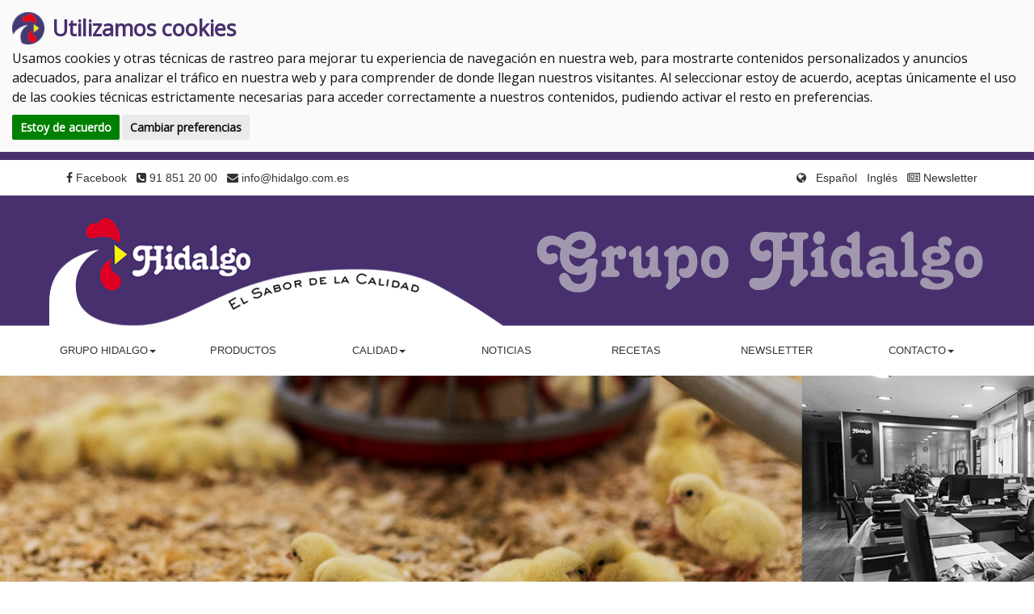

--- FILE ---
content_type: text/html; charset=UTF-8
request_url: https://www.aveshidalgo.com/contacto.php?idp=12
body_size: 5744
content:
<!DOCTYPE HTML>
<html lang="es">
<head>
	<title>Grupo Avícola Hidalgo</title>

	<!-- metas -->
	<meta charset="utf-8">
	<meta http-equiv="X-UA-Compatible" content="IE=edge">
	<meta name="viewport" content="width=device-width, initial-scale=1">
	<meta name="title" content="Grupo Avícola Hidalgo" />
	<meta name="description" content="Grupo Avícola Hidalgo S.L. Dentro de la más estricta calidad, nuestras empresas ofrecen al mercado las más exquisitas aves y sus correspondientes derivados y elaborados.">
	<meta name="keywords" content="aveshidalgo, aves, hidalgo, distribuciones hidalgo, aveshidalgo, aveshidalgo.es, aveshidalgo.com, exportacion de pollo, exportadores de pollo, pollo para exportacion, patas de pollo, pollo congelado, venta de pollo, pollo de corral, despiece de pollo, elaborados de pollo, rellenos de pollo, aves de navidad, pinchos de pollo, brochetas de pollo, mayorista de pollos, mayorista de aves, distribucion de pollo" />

	<!-- robots -->
	<meta name="robots" content="index,follow">
	<meta name="googlebot" content="index,follow">
	<meta name="google-site-verification" content="LCzWnkUcfzsNcHeYPbEgpqszGklqbadqKBRDnul5vUg" />

	<!-- favicons -->
	<link rel="apple-touch-icon" sizes="57x57" href="/images/icons/apple-icon-57x57.png">
	<link rel="apple-touch-icon" sizes="60x60" href="/images/icons/apple-icon-60x60.png">
	<link rel="apple-touch-icon" sizes="72x72" href="/images/icons/apple-icon-72x72.png">
	<link rel="apple-touch-icon" sizes="76x76" href="/images/icons/apple-icon-76x76.png">
	<link rel="apple-touch-icon" sizes="114x114" href="/images/icons/apple-icon-114x114.png">
	<link rel="apple-touch-icon" sizes="120x120" href="/images/icons/apple-icon-120x120.png">
	<link rel="apple-touch-icon" sizes="144x144" href="/images/icons/apple-icon-144x144.png">
	<link rel="apple-touch-icon" sizes="152x152" href="/images/icons/apple-icon-152x152.png">
	<link rel="apple-touch-icon" sizes="180x180" href="/images/icons/apple-icon-180x180.png">
	<link rel="icon" type="image/png" sizes="192x192"  href="/images/icons/android-icon-192x192.png">
	<link rel="icon" type="image/png" sizes="32x32" href="/images/icons/favicon-32x32.png">
	<link rel="icon" type="image/png" sizes="96x96" href="/images/icons/favicon-96x96.png">
	<link rel="icon" type="image/png" sizes="16x16" href="/images/icons/favicon-16x16.png">
	<link rel="manifest" href="/images/icons/manifest.json">
	<meta name="msapplication-TileColor" content="#ffffff">
	<meta name="msapplication-TileImage" content="/images/icons/ms-icon-144x144.png">
	<meta name="theme-color" content="#ffffff">

	<!-- fonts  -->
	<!-- <script src="/css/font-awesome.min-4.7.0.css"></script> -->
	<link href="/css/font-awesome.min-4.7.0.css" rel="stylesheet">
	<link href="https://fonts.googleapis.com/css?family=Open+Sans|Roboto:100,300,500" rel="stylesheet">

	<!-- css  -->
	<link href="/css/bootstrap.min.css" rel="stylesheet">
	<link href="/css/lightbox/css/lightbox.css" rel="stylesheet">
	<!-- <link href="/js/bxslider/jquery.bxslider.css" rel="stylesheet"> -->
	<!-- css : custom -->
	<link href="/css/style.css" rel="stylesheet" type="text/css" />
	<link href="/css/style.override.css" rel="stylesheet" type="text/css" />
	<link href="/css/post.css" rel="stylesheet" type="text/css" />


    <!-- HTML5 shim and Respond.js for IE8 support of HTML5 elements and media queries -->
    <!-- WARNING: Respond.js doesn't work if you view the page via file:// -->
    <!--[if lt IE 9]>
      <script src="https://oss.maxcdn.com/html5shiv/3.7.2/html5shiv.min.js"></script>
      <script src="https://oss.maxcdn.com/respond/1.4.2/respond.min.js"></script>
    <![endif]-->

	<!-- Cookie Consent -->
	<script type="text/javascript" src="/cceu/cookie-consent.js"></script>
	<script type="text/javascript" src="/cceu/cookie-consent-config.js"></script>
	<link rel="stylesheet" href="/cceu/cookie-consent.css">
	<!-- End Cookie Consent -->

    <!-- Google Analytics -->
    <script type="text/plain" cookie-consent="tracking">
    (function(i,s,o,g,r,a,m){i['GoogleAnalyticsObject']=r;i[r]=i[r]||function(){
  	(i[r].q=i[r].q||[]).push(arguments)},i[r].l=1*new Date();a=s.createElement(o),
  	m=s.getElementsByTagName(o)[0];a.async=1;a.src=g;m.parentNode.insertBefore(a,m)
  	})(window,document,'script','//www.google-analytics.com/analytics.js','ga');
	  ga('create', 'UA-63400377-1', 'auto');
  	ga('send', 'pageview');
	</script>
	<!-- end of Google analytics -->

</head>
<body><div class="jumbotron top-header">
	<div class="container">
		<div class="row" style="padding: 12px 0;">
			<div class="col-lg-6 col-md-6 col-sm-6 hidden-xs">
                <ul id="menu-idiomas-interior" style="float:left;">
	                <li><a href="https://www.facebook.com/Grupo-Av%C3%ADcola-Hidalgo-232120120584673/" title="Aves Hidalgo - Facebook" target="_blank"><i class="fa fa-facebook" aria-hidden="true"></i> Facebook</a></li>
	                <li><a href="tel:918512000"><i class="fa fa-phone-square" aria-hidden="true"></i> 91 851 20 00</a></li>
	                <li><a href="mailto:info@hidalgo.com.es"><i class="fa fa-envelope" aria-hidden="true"></i> info@hidalgo.com.es</a></li>
                </ul>
			</div>

      		<div class="hidden-lg hidden-md hidden-sm visible-xs col-xs-6">
          		<ul id="menu-idiomas-interior" style="float:left;">
					<li><a href="https://www.facebook.com/Grupo-Av%C3%ADcola-Hidalgo-232120120584673/" title="Aves Hidalgo - Facebook" target="_blank"><i class="fa fa-2x fa-facebook" aria-hidden="true"></i></a></li>
	                <li><a href="tel:918512000"><i class="fa fa-2x fa-phone-square" aria-hidden="true"></i></a></li>
	                <li><a href="mailto:info@hidalgo.com.es"><i class="fa  fa-2x fa-envelope" aria-hidden="true"></i></a></li>
                </ul>
      		</div>

			<div class="col-lg-6 col-md-6 col-sm-6 col-xs-6">
		    	<ul id="menu-idiomas-interior" style="float:right;">
		        	<li><i class="fa fa-globe" aria-hidden="true"></i></li>
		            <li><a href="/contacto.php?set_lang=es">Español</a></li>
		            <li><a href="/contacto.php?set_lang=en">Inglés</a></li>
		            <li class="hidden-xs"><a href="newsletter_registro.php"><i class="fa fa-newspaper-o" aria-hidden="true"></i> Newsletter</a></li>
				</ul>
			</div>
		</div>
	</div>
</div>

<div class="jumbotron" style="padding:0;margin:0;background-color: #48306e;">
	<div class="container">
		<div class="row">
			<div class="col-lg-6 col-md-7 col-sm-7 hidden-xs" style="padding:0;">
				<a href="index.php"><img src="images/logo-aves-hidalgo.png" class="img-responsive" ></a>
			</div>
			<div class="col-lg-6 col-md-5 col-sm-5 hidden-xs" style="padding:0;">
				<img src="images/logo-grupo-hidalgo.png" class="img-responsive pull-right" >
			</div>
		</div>
	</div>
</div>

<div class="container visible-lg visible-md visible-sm hidden-xs" style="padding:12px 0;">
      <nav class="navbar-default">
        <div class="container" style="padding:0; background-color: white;">

          <div class="navbar-header">
            <button type="button" class="navbar-toggle collapsed" data-toggle="collapse" data-target="#navbar" aria-expanded="false">
              <span class="sr-only">Toggle navigation</span>
              <span class="icon-bar"></span>
              <span class="icon-bar"></span>
              <span class="icon-bar"></span>
            </button>

          </div>
          <div id="navbar" class="navbar-collapse collapse" style="padding:0;">
            <ul class="nav nav-justified">
				<li class="dropdown"><a href="#" class="dropdown-toggle" data-toggle="dropdown" role="button" aria-haspopup="true" aria-expanded="false">Grupo Hidalgo<span class="caret"></span></a>
					<ul class="dropdown-menu">
						<li><a href="grupohidalgo_historia.php">Historia</a></li>
						<li><a href="grupohidalgo_instalaciones.php">Instalaciones</a></li>
						<li><a href="grupohidalgo_proceso-productivo.php">Proceso productivo</a></li>
						<li><a href="logistica.php">Distribución</a></li>
					</ul>
        		</li>
            	<li ><a href="productos.php">Productos</a></li>
            	<li class="dropdown"><a href="#" class="dropdown-toggle" data-toggle="dropdown" role="button" aria-haspopup="true" aria-expanded="false">Calidad<span class="caret"></span></a>
					<ul class="dropdown-menu">
						<li><a href="calidad.php">Calidad</a></li>
						<li><a href="politica-calidad.php">Política de calidad</a></li>
					</ul>
            	</li>
            	<li ><a href="noticias.php">Noticias</a></li>
            	<li ><a href="recetas.php">Recetas</a></li>
            	<li><a href="newsletter_registro.php">Newsletter</a></li>
            	            	<li class="dropdown"><a href="#" class="dropdown-toggle" data-toggle="dropdown" role="button" aria-haspopup="true" aria-expanded="false">Contacto<span class="caret"></span></a>
					<ul class="dropdown-menu">
						<li><a href="contacto.php">Contacto</a></li>
						<li><a href="localizacion.php">Localización</a></li>
					</ul>
            	</li>
            </ul>
          </div>
        </div>
      </nav>
</div>

<nav class="navbar navbar-default hidden-lg hidden-md hidden-sm visible-xs" style="border: none;">
  <div class="container-fluid">
	<div class="navbar-header" style="background-color: #48306e;">
		<a href="index.php"><img src="images/logo-aves-hidalgo-mobile.png" class="" style=" height: 60px;"></a>
		<button type="button" class="navbar-toggle collapsed" data-toggle="collapse" data-target="#bs-example-navbar-collapse-1" aria-expanded="false" style="margin-top: 12px;">
        	<span class="sr-only">Toggle navigation</span>
        	<span class="icon-bar"></span>
        	<span class="icon-bar"></span>
        	<span class="icon-bar"></span>
      	</button>
    </div>
    <div class="collapse navbar-collapse" id="bs-example-navbar-collapse-1">
      <ul class="nav navbar-nav">
		<li class="dropdown"><a href="#" class="dropdown-toggle" data-toggle="dropdown" role="button" aria-haspopup="true" aria-expanded="false">Grupo Hidalgo<span class="caret"></span></a>
        	<ul class="dropdown-menu">
        		<li><a href="grupohidalgo_historia.php">Historia</a></li>
        		<li><a href="grupohidalgo_instalaciones.php">Instalaciones</a></li>
        		<li><a href="grupohidalgo_proceso-productivo.php">Proceso productivo</a></li>
        		<li><a href="logistica.php">Distribución</a></li>
          	</ul>
        </li>
       <li ><a href="productos.php">Productos</a></li>
       <li class="dropdown"><a href="#" class="dropdown-toggle" data-toggle="dropdown" role="button" aria-haspopup="true" aria-expanded="false">Calidad<span class="caret"></span></a>
			<ul class="dropdown-menu">
				<li><a href="calidad.php">Calidad</a></li>
				<li><a href="politica-calidad.php">Política de calidad</a></li>
			</ul>
		</li>
        <li ><a href="noticias.php">Noticias</a></li>
        <li ><a href="recetas.php">Recetas</a></li>
        <li><a href="newsletter_registro.php">Newsletter</a></li>
                <li class="dropdown"><a href="#" class="dropdown-toggle" data-toggle="dropdown" role="button" aria-haspopup="true" aria-expanded="false">Contacto<span class="caret"></span></a>
			<ul class="dropdown-menu">
				<li><a href="contacto.php">Contacto</a></li>
				<li><a href="localizacion.php">Localización</a></li>
			</ul>
		</li>
       </ul>
    </div>
  </div>
</nav>


<div class="jumbotron no-margin-padding"><div class="container-fluid f-contacto">&nbsp;</div></div>

<div class="jumbotron" style="padding: 0; margin: 0; background: none;">
	<div class="container" style="background-color: white; padding: 12px 0 12px 0;">
		<div class="row">
			<div class="col-xs-12">
				<h1 class="tit-interior">Contacto / <span class="azulclaro">Formulario de contacto</span></h1>
				<div id="content-interior">
					<div class="col-lg-4 col-md-4 col-sm-4 hidden-xs"><img src="/images/grupo-hidalgo/contacto.jpg" class="img-responsive" style="margin-top: 12px;" alt=""></div>
					<div class="col-lg-8 col-md-8 col-sm-8 col-xs-12">

							<div id="displayresform" style="display:none;"><b><br><br><center><p>Comentarios enviados correctamente.<br>En breve nos pondremos en contacto con usted.</p></center><br><br><br></b></div>
							<div id="displayform">
								<p class="text-center" style="margin: 20px 0;">Si desea realizar cualquier consulta puede hacerlo enviando un mail a <a href="mailto:info@hidalgo.com.es" />info@hidalgo.com.es</a> o rellenado el siguiente formulario.<p>							    <form action="#" method="post" id="frmcontact">
							    	<input type="hidden" name="event" id="event" value="contact">
							        <div class="col-lg-12 col-md-12 col-sm-12 col-xs-12 pading-0">
							            <div class="form-group col-lg-6 col-md-6 col-sm-12 col-xs-12">
							                <input type="text" name="nombre" class="form-control" id="nombre" required="required" placeholder="Nombre: * " maxlength="100">
							            </div>
							            <div class="form-group col-lg-6 col-md-6 col-sm-12 col-xs-12">
							                <input type="text" name="apellidos" class="form-control" id="apellidos" required="required" placeholder="Apellidos: * " maxlength="100">
							            </div>

							            <div class="form-group col-lg-6 col-md-6 col-sm-12 col-xs-12">
							                <input type="email" name="email" class="form-control" id="email" required="required" placeholder="E-mail: * "  maxlength="100">
							            </div>

							            <div class="form-group col-lg-6 col-md-6 col-sm-12 col-xs-12">
							                <input type="text" name="tlf" class="form-control" id="tlf" required="required" placeholder="Teléfono de contacto: * " maxlength="20">
							            </div>

							            <div class="form-group col-lg-6 col-md-6 col-sm-12 col-xs-12">
							                <input type="text" name="empresa" class="form-control" id="empresa" required="required" placeholder="Empresa: * " maxlength="100">
							            </div>

							            <div class="form-group col-lg-6 col-md-6 col-sm-12 col-xs-12">
							                <input type="text" name="direccion" class="form-control" id="direccion" required="required" placeholder="Dirección: * " maxlength="400">
							            </div>

							            <div class="form-group col-lg-12 col-md-12 col-sm-12 col-xs-12">
							                <textarea name="comentarios" id="comentarios" class="form-control" rows="5" required="required" placeholder="Comentarios: * ">Solicitud de información del producto: Jamoncito de pollo</textarea>
							            </div>

										<div class="checkbox col-lg-12">
											<label>
												<input type="checkbox" id="agree" name="agree" value="agree"> <a href="/condiciones.php" target="_blank"><b>Acepto las condiciones de uso *.</b></a>
											</label>
										</div>
										<div class="col-lg-12">
											<label>
												<input type="checkbox" id="datos" name="datos" value="datos"> <b>Acepto que mis datos personales sean utilizados por la empresa con el fin de enviarle publicidad relacionada con nuestros productos y servicios por cualquier medio (postal, email, teléfono, etc.). Los datos proporcionados se conservarán mientras no solicite el cese de los envíos comerciales y se suprimirán cuando los datos ya no sean necesarios para los fines que fueron recogidos.<br><br>En el caso de que no acepte que usemos sus datos personales con fines publicitarios no podrá recibir ni promociones ni informaciones comerciales.</b>
											</label>
										</div>
							        </div>

							        <label style="text-align: center;"><input type="button" onclick="envio_form();" class="bot_enviar" id="btn_submit" value="Enviar"></label>
							    </form>
						    </div>

       				</div>
				</div>
			</div>
		</div>
	</div>
</div>


<script type="text/javascript">
function envio_form(){
	var agree = document.getElementById('agree').checked
	var datos = document.getElementById('datos').checked;
	if($("#frmcontact").valid() == false) return false;
	    var parametros = {
	   	"event" : $("#event").val(),
	    "nombre" : $("#nombre").val(),
		"apellidos" : $("#apellidos").val(),
		"email" : $("#email").val(),
		"tlf" : $("#tlf").val(),
		"empresa" : $("#empresa").val(),
		"direccion" : $("#direccion").val(),
		"comentarios" : $("#comentarios").val(),
		"agree" : agree,
		"datos" : datos
	};
	$.ajax({
		data:  parametros,
		url:   '/send_contact.php',
		type:  'POST',
		beforeSend: function () {},
		success:  function (response) {
			if(response == 1) {
				$("#displayform").hide();
				$("#displayresform").show();
			} else {
				alert("ERROR");
			}
		}
	});
}
</script>		<!-- footer top -->
	<div class="jumbotron" style="padding: 0; margin: 0; background: none; margin-top:48px;">
		<div class="container" style="padding: 0;">
			<div class="row">
				<div class="col-lg-12 col-md-12 col-sm-12 hidden-xs">
					<div id="pie-interior">
						<div class="col-lg-3 col-md-3 col-sm-3 col-xs-12">
							<ul>
								<li><h5>Grupo Hidalgo</h5></li>
								<li>&nbsp;</li>
								<li><a href="grupohidalgo_historia.php">Historia</a></li>
								<li><a href="grupohidalgo_instalaciones.php">Instalaciones</a></li>
								<li><a href="grupohidalgo_proceso-productivo.php">Proceso productivo</a></li>
							</ul>
						</div>
						<div class="col-lg-3 col-md-3 col-sm-3 col-xs-12">
							<ul>
								<li><h5>Distribución</h5></li>
								<li>&nbsp;</li>
								<li><a href="logistica.php">Distribución</a></li>
							</ul>
						</div>

						<div class="col-lg-3 col-md-3 col-sm-3 col-xs-12">
							<ul>
								<li><h5>Productos</h5></li>
								<li>&nbsp;</li>
								<li><a href="productos.php?idt=5">Conejo</a></li><li><a href="productos.php?idt=3">Elaborados ´GRANJA GOURMET´</a></li><li><a href="productos.php?idt=8">Huevos y derivados</a></li><li><a href="productos.php?idt=25">Pollo amarillo ´Abuela Beni´</a></li><li><a href="productos.php?idt=23">RELLENOS DE NAVIDAD Y AVES DESHUESADAS</a></li>	    					</ul>
						</div>
						<div class="col-lg-3 col-md-3 col-sm-3 col-xs-12">
							<ul>
								<li><h5>Otras secciones</h5></li>
								<li>&nbsp;</li>
								<li><a href="calidad.php">Calidad</a></li>
								<li><a href="noticias.php">Noticias</a></li>
								<li><a href="contacto.php">Contacto</a></li>
								<li><a href="newsletter.php">Newsletter</a></li>
							</ul>
						</div>
					</div>
				</div>
			</div>
		</div>
	</div>
	<!-- /footer top -->
	
	<!-- footer bottom -->
	<div class="jumbotron footer">
		<div class="container" style="padding: 0;">
			<div class="col-lg-3 col-md-3 col-sm-3 hidden-xs">
				<img src="images/footer-logo.png" class="img-responsive">
			</div>
			<div class="col-lg-9 col-md-9 col-sm-9 col-xs-12">
				<p class="text-center" style="margin-top: 16px;">DISTRIBUCIONES HIDALGO, SL Avenida Reina Victoria, 28  28430 Los Negrales (Alpedrete), Madrid Tel <a href="tel:918512000" class="linkwhite">91 851 20 00</a>
Fax <a href="fax:918512000" class="linkwhite">91 851 2059</a>
<br>
<a href="avisolegal.php" class="linkwhite">Aviso Legal</a> -
<a href="cookies.php" class="linkwhite">Política de Cookies</a> -
<a href="privacidad.php" class="linkwhite">Política de privacidad</a>
 | <a href="mailto:info@hidalgo.com.es" class="linkwhite">info@hidalgo.com.es</a></p>
			</div>

		</div>
	</div>
	<!-- /footer bottom -->
		<!-- navigation: toppage -->
	 	<a href="#" class="scrolltop" style="display: none;"><i class="fa fa-arrow-circle-up fa-3x" aria-hidden="true"></i></a>

    	<!-- necessary jQuery - scripts -->
    	<script src="/js/jquery-1.11.3.min.js"></script>
    	<script src="/js/jquery-migrate-1.2.1.min.js"></script>
    	<script src="/js/bootstrap.min.js"></script>
		<script src="/css/lightbox/js/lightbox.js"></script>

		    	<script type="text/javascript" src="/js/jquery.validate.min.js"></script>
    	
    	<!-- system -->
    	<script src="/js/frontend.js"></script>

		<!-- document ready -->
		<script type="text/javascript">
		$(document).ready( function() {
			ShowScrollToTop ();
			$(function() { $('.carousel').carousel({ interval: 4000}); });
			$('#alternar-respuesta-ej1').on('click',function(){ $('#respuesta-ej1').toggle('fast');});
			$('#alternar-respuesta-ej5').toggle(
		        function(e){
		            $('#respuesta-ej5').slideDown();
		            $(this).text('Ocultar proceso productivo');
		            e.preventDefault();
		        },
				function(e){
					$('#respuesta-ej5').slideUp();
				    $(this).text('ver proceso productivo');
				    e.preventDefault();
				}
			);
		});
		</script>

				<script type="text/javascript">
		$(document).ready( function() {
			$("#frmcontact" ).submit(function(){ });
			$("#frmcontact" ).validate( {
		    	rules: {
		    		nombre: { required: true },
		    		apellidos: { required: true },
		    		tlf : { required: true },
		    		empresa: { required: true },
		    		direccion: { required: true },
		    		comentarios: { required: true },
					email: { required: true, email: true },
					message: { required: true },
					agree: { required: true }
				},
				messages: {
				 	nombre: "Rellene este campo.",
				    apellidos: "Rellene este campo.",
				    tlf: "Rellene este campo.",
				    empresa: "Rellene este campo.",
				    direccion: "Rellene este campo.",
				    comentarios: "Rellene este campo.",
		            email: "Email no válido",
		            agree: "Debe aceptar las condiciones"
				},
		        errorElement: "em",
		            errorPlacement: function ( error, element ) {
		              	error.addClass( "help-block" );
						element.parents( ".col-sm-12" ).addClass( "has-feedback" );
						if ( element.prop( "type" ) === "checkbox" ) {
		                   	error.insertAfter( element.parent( "label" ) );
						} else {
		                   	error.insertAfter( element );
						}
					},
					highlight: function ( element, errorClass, validClass ) {
		           		$( element ).parents( ".col-sm-12" ).addClass( "has-error" ).removeClass( "has-success" );
		        	},
		        	unhighlight: function (element, errorClass, validClass) {
		           		$( element ).parents( ".col-sm-12" ).addClass( "has-success" ).removeClass( "has-error" );
					}
			});
		});
		</script>
		
		
	</body>
</html>

--- FILE ---
content_type: text/css
request_url: https://www.aveshidalgo.com/css/style.override.css
body_size: 17
content:
@CHARSET "UTF-8";

--- FILE ---
content_type: text/css
request_url: https://www.aveshidalgo.com/css/post.css
body_size: 324
content:
@charset "iso-8859-2";
/* CSS Document */
.det-news-home {float: left; display: block; padding: 6px; width: 100%;}

@media (min-width: 768px) {
.det-news-home {float: left; display: block; padding: 6px; width: 50%;}
.det-news-home:last-child {float: left; display: block; padding: 6px; width: 100%;}
}

@media (min-width: 992px) {
.det-news-home {float: left; display: block; padding: 6px; width: 33%;}
.det-news-home:last-child {float: left; display: block; padding: 6px; width: 33%;}
}

@media (min-width: 1200px) {
.det-news-home {float: left; display: block; padding: 6px; width: 33%;}
.det-news-home:last-child {float: left; display: block; padding: 6px; width: 33%;}
}

a.ver-mas {
    background-color:#232f61;
    padding:0.6em 1em;
    border-radius:4px;
    color:#ffffff !important;
}

a.ver-mas:visited {
    background-color:#232f61;
    padding:0.6em 1em;
    border-radius:4px;
    color:#ffffff !important;
}

a.ver-mas:hover {
    background-color:#f7f7f7;
    padding:0.6em 1em;
    border-radius:4px;
    color:#232f61 !important;
    text-decoration:none;
}

.tit-vid-corp {
    padding: 0.4em;
}

--- FILE ---
content_type: text/css
request_url: https://www.aveshidalgo.com/cceu/cookie-consent.css
body_size: 413
content:
.css-frame-fb { border:none; overflow:hidden; width: 100%; height: 50px; margin-top: 0px; }
.cc_css_reboot.cc_dialog.light.headline { background-color: rgba(246, 246, 246, 0.5); border-bottom:solid 10px #48306e; }
h1.cc_dialog_headline { background-image: url(/images/logo-cookies.png); background-repeat: no-repeat, no-repeat; padding-left:5rem; }
.cc_dialog { padding: 1.5rem; }
.cc_css_reboot { font-family: 'Open Sans', Arial, Helvetica, sans-serif; }
.cookie-consent-preferences-overlay .cookie-consent-preferences-dialog .cc_cp_container .cc_cp_head .cc_cp_head_title p {
    font-size: 22px; line-height: 1.5; color: #48306e; font-weight:bold;  
}
.cc_dialog .cc_dialog_headline {font-size: 27px; font-weight: 600; }
.light.cc_dialog .cc_dialog_headline { color:#48306e; }

--- FILE ---
content_type: application/javascript
request_url: https://www.aveshidalgo.com/js/frontend.js
body_size: 1086
content:
/**
 * Scroll Top
 */
function ShowScrollToTop () {
	$('.scrolltop').click(function(){
	       $("html, body").animate({ scrollTop: 0 }, 600);
	       return false;
	});
	
	$(window).scroll(function(){
	    if ($(this).scrollTop() > 200)
	        $('.scrolltop').fadeIn();
	    else
	        $('.scrolltop').fadeOut();
	});
} 

/**
 * GMapTabs
 */
function mostrarMapa(id) {
	document.getElementById('mapa01').style.display="none";
	document.getElementById('mapa02').style.display="none";
	document.getElementById('mapa03').style.display="none";
	document.getElementById('mapa01').style.position="absolute";
	document.getElementById('mapa02').style.position="absolute";
	document.getElementById('mapa03').style.position="absolute";
	document.getElementById(id).style.display="table";
	document.getElementById(id).style.position="static";
}

/**
 * gmapembeds cookies
 */
function GMAPSEMBED(idholder,url) {
	var objTo = document.getElementById(idholder);
    var ifrm = document.createElement("iframe");
    ifrm.setAttribute("src", url);
    ifrm.style.width = "100%";
    ifrm.style.height = "350px";
    ifrm.style.border = "none";
    objTo.appendChild(ifrm);
}

function GMAPSEMBED2(idholder,url) {
	var objTo = document.getElementById(idholder);
    var ifrm = document.createElement("iframe");
    ifrm.setAttribute("src", url);
    ifrm.style.width = "100%";
    ifrm.style.height = "450px";
    ifrm.style.border = "none";
    objTo.appendChild(ifrm);
}

/**
 * ytb embed cookies
 */
function YTBFrame(idholder,url) {
 	var objTo = document.getElementById(idholder);
     var ifrm = document.createElement("iframe");
     ifrm.setAttribute("src", ""+url+"");
     ifrm.setAttribute("class", "embed-responsive-item");
     ifrm.setAttribute("frameborder", "0");
     objTo.appendChild(ifrm);
}

/**
 * Cookies idloadedaccepted
 */
function isCookieEnabled(name,ssid){
	if (!name ) { var name='';}
	if (!ssid ) { var ssid='';}
	return (jQuery.cookie(name) == ssid) ? 1 : 0;
}

/**
 * Modal Msg Include
 * @param target
 * @param contents
 * @returns void
 */
function openModalContents(target, contents) {
	if ( !target ) { var target = ''; }
	if ( !contents ) { var contents = ''; }
	if (target!="" && contents !="" ) {
		$('#'+target+' .modal-body').html(''+contents+'');
		$('#alertModal').modal({show:true});
	}
}

/****
 * Check if id exists
 */
function isExistsId ( nId )
{
	if( $('#'+nId+'').length ) {
        return true;
    }
    return false;
}

/**
* GetResponse
*/
function getResponse(url, params) {
    var response = $.ajax({
	url : url,
	type : "post",
	dataType : "html",
	data : params,
	cache : false,
	async : false,
	success : function() {
	}
    }).responseText;
    return response;
}

/**
* SendResponse Ajax
*/
function gr(u, p) {
    var res = getResponse(u, p);
    return res;
}

/**
* Redirect to
*/
function LocationRedirect(url) {
	if (url!="")
	{
		window.location.href = url;
		return;	
	}
	return false;
}

/**
 * Check Confirm
 *
 * @param obj
 * @returns {Boolean}
 */
function checkConfirmAction (txtConfirm) {
	if (confirm(txtConfirm)) {
		return true;
	} else {
		return false;
	}
}